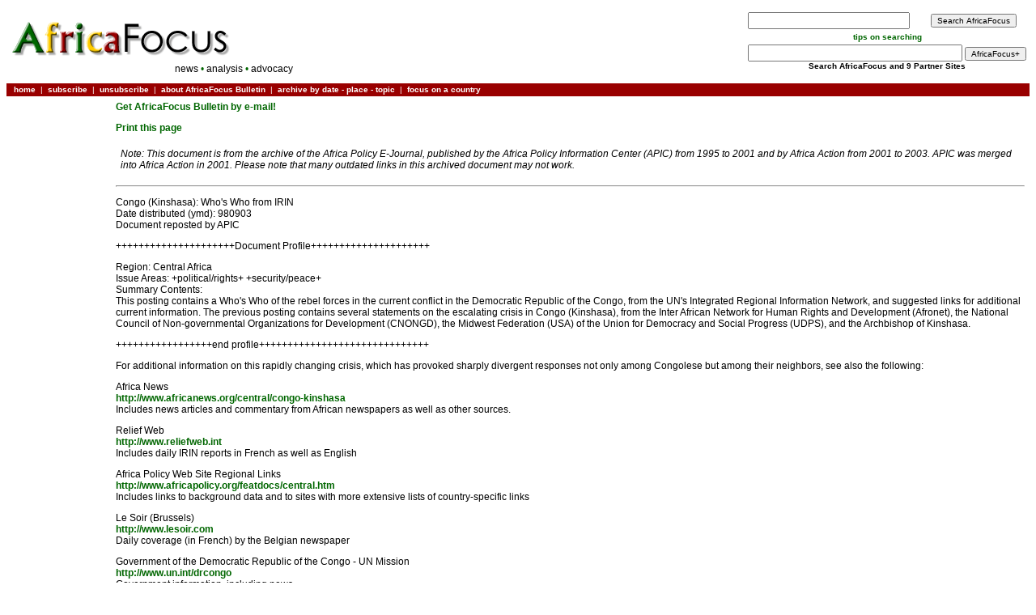

--- FILE ---
content_type: text/html
request_url: http://www.africafocus.org/docs98/con9809b.php
body_size: 8275
content:
<html>
<head>
<!-- Google Tag Manager -->
<script>(function(w,d,s,l,i){w[l]=w[l]||[];w[l].push({'gtm.start':
new Date().getTime(),event:'gtm.js'});var f=d.getElementsByTagName(s)[0],
j=d.createElement(s),dl=l!='dataLayer'?'&l='+l:'';j.async=true;j.src=
'https://www.googletagmanager.com/gtm.js?id='+i+dl;f.parentNode.insertBef
ore(j,f);
})(window,document,'script','dataLayer','GTM-TMRTFSP9');</script>
<!-- End Google Tag Manager -->
<link rel="stylesheet" href="../includes/styles.css" type="text/css">
<link rel="shortcut icon" href="../aficon.ico"></head>
<body>
<!-- Google Tag Manager (noscript) -->
<noscript><iframe
src="https://www.googletagmanager.com/ns.html?id=GTM-TMRTFSP9"
height="0" width="0"
style="display:none;visibility:hidden"></iframe></noscript>
<!-- End Google Tag Manager (noscript) -->
<!-- TOP TABLE -->
<table border="0" cellpadding="0" cellspacing="0" width="100%" height="71">
   <tr>
<td bgcolor="#FFFFFF" class="text">
      <a href="../">
            <img src="../images/aflogo.gif" height=56 width=276
      hspace="3" vspace="3" align=top border="0"></a>
  <BR>
  <CENTER>
  news
  <span style="color: #006600";>&bull;</span>
  analysis
  <span style="color: #006600">&bull;</span>
  advocacy
  </span><BR>
           <img src="../images/spacer.gif" width="1" height="3">
</CENTER>

</td>
<td class="text" valign="center" align="center">
<!---
<font color="red">
<a href="/books/afbooks.php">AfricaFocus Bookshop</a>
</b>
<hr width="50%">
<a href="http://www.africafocus.org/docs09/cds0912.php">New Gift CDs</a>
</b>
<hr width="50%">
<a href="http://africafocus.org/books/china-africa.php">China & Africa</a>
</font>
--->
</td>
<td bgcolor="#FFFFFF" align="right" valign="bottom">
<img src="../images/spacer.gif" width="1" height="3">

<!-- SiteSearch Google -->

    <table border="0" cellpadding="0" cellspacing="4">
<tr>
   <FORM METHOD=get ACTION=http://africafocus.org.master.com/texis/master/SS/thunderstone/>
<td>   <INPUT type="text" style="width: 200px" SIZE=31 maxlength=255 name=query value="" border=0></td>
<td>   <INPUT TYPE=submit VALUE="Search AfricaFocus" style="font-size: 10" border=0>
   <INPUT TYPE=hidden name=db VALUE="sites/www.africafocus.org"></td>
</FORM>
</tr>
<tr>
     <td bgcolor="#FFFFFF" colspan=2 class="text" align=center>
          <FONT size="-2"><A href="../about.php#searching">tips on searching</A></FONT>
       </td>
</tr>
    <tr>
<td colspan=2 class="text" align="center">
<!-- Google CSE Search Box Begins  -->
  <form id="searchbox_004763813769690248618:pdnztnqez44" action="http://www.google.com/cse">
    <input type="hidden" name="cx" value="004763813769690248618:pdnztnqez44" />
    <input type="hidden" name="cof" value="FORID:0" />
    <input name="q" type="text" size="31" />
    <input type="submit" name="sa" value="AfricaFocus+" style="font-size: 10" border="0" />
    <br />
    <font size=-2>
    <b>Search AfricaFocus and 9 Partner Sites</b>
    </font..
    </form>
    <script type="text/javascript" src="http://www.google.com/coop/cse/brand?form=searchbox_004763813769690248618%3Apdnztnqez44"></script>

<!-- Google CSE Search Box Ends -->
</td>

  </tr>
        </table>

<!-- SiteSearch Google -->
</td>
</tr>
<tr>
     <td bgcolor="#990000" colspan="3" class="footer">
<!--     <img src="../images/spacer.gif" width="1" height="5"> -->
&nbsp;&nbsp;
<a class="footer" href="../">home</a>
&nbsp;|&nbsp;
<a class="footer" href="http://eepurl.com/cKnE11">subscribe</a>
&nbsp;|&nbsp;
<a class="footer" href="mailto:africafocus@igc.org?subject=unsubscribe">unsubscribe</a>
&nbsp;|&nbsp;
<a class="footer" href="../about.php#bulletin">about AfricaFocus Bulletin</a>
&nbsp;|&nbsp;
<a class="footer" href="../chr.php">archive by date</a>
-
<a class="footer" href="../geo.php">place</a>
-
<a class="footer" href="../topic.php">topic</a>
&nbsp;|&nbsp;
<a class="footer" href="../country/countries.php">focus on a country</a>


    </td>
</tr>
</table>
<!-- END TOP TABLE -->

<!-- MIDDLE TABLE -->

<table border="0" cellpadding="0" cellspacing="0" width="100%">
<tr>
 <td valign="top" width="100%" class="text">

<!-- MAIN CONTENT AREA -->

<table border="0" cellpadding="3" cellspacing="3" width="100%">
<tr>
<td width=120 valign="top" class="text">
<P>

&nbsp;
<script type="text/javascript"><!--
google_ad_client = "pub-4016008316501116";
google_alternate_color = "FFFFFF";
google_ad_width = 120;
google_ad_height = 90;
google_ad_channel ="2866114406";
google_ad_format = "120x90_0ads_al_s";
//--></script>
<script type="text/javascript"
  src="http://pagead2.googlesyndication.com/pagead/show_ads.js">
</script>
<P>
&nbsp;
<script type="text/javascript"><!--
google_ad_client = "pub-4016008316501116";
google_alternate_color = "FFFFFF";
google_ad_width = 120;
google_ad_height = 600;
google_ad_channel ="3795057180";
google_ad_format = "120x600_as";
//--></script>
<script type="text/javascript"
  src="http://pagead2.googlesyndication.com/pagead/show_ads.js">
</script>
<P>
<!-- begin country links -->
<H2 align=center>Visit the AfricaFocus<BR>
<A HREF="../country/countries.php">Country Pages</A2>
</H2>
<P>
<font size=-2>
<A HREF="../country/algeria.php">Algeria</a><BR>
<A HREF="../country/angola.php">Angola</a><BR>
<A HREF="../country/benin.php">Benin</a><BR>
<A HREF="../country/botswana.php">Botswana</a><BR>
<A HREF="../country/burkinafaso.php">Burkina Faso</a><BR>
<A HREF="../country/burundi.php">Burundi</a><BR>
<A HREF="../country/cameroon.php">Cameroon</a><BR>
<A HREF="../country/capeverde.php">Cape Verde</a><BR>
<A HREF="../country/car.php">Central Afr. Rep.</a><BR>
<A HREF="../country/chad.php">Chad</a><BR>
<A HREF="../country/comoros.php">Comoros</a><BR>
<A HREF="../country/congobraz.php">Congo (Brazzaville)</a><BR>
<A HREF="../country/congokin.php">Congo (Kinshasa)</a><BR>
<A HREF="../country/cotedivoire.php">C�te d'Ivoire</a><BR>
<A HREF="../country/djibouti.php">Djibouti</a><BR>
<A HREF="../country/egypt.php">Egypt</a><BR>
<A HREF="../country/eqguinea.php">Equatorial Guinea</a><BR>
<A HREF="../country/eritrea.php">Eritrea</a><BR>
<A HREF="../country/ethiopia.php">Ethiopia</a><BR>
<A HREF="../country/gabon.php">Gabon</a><BR>
<A HREF="../country/gambia.php">Gambia</a><BR>
<A HREF="../country/ghana.php">Ghana</a><BR>
<A HREF="../country/guinea.php">Guinea</a><BR>
<A HREF="../country/guineabissau.php">Guinea-Bissau</a><BR>
<A HREF="../country/kenya.php">Kenya</a><BR>
<A HREF="../country/lesotho.php">Lesotho</a><BR>
<A HREF="../country/liberia.php">Liberia</a><BR>
<A HREF="../country/libya.php">Libya</a><BR>
<A HREF="../country/madagascar.php">Madagascar</a><BR>
<A HREF="../country/malawi.php">Malawi</a><BR>
<A HREF="../country/mali.php">Mali</a><BR>
<A HREF="../country/mauritania.php">Mauritania</a><BR>
<A HREF="../country/mauritius.php">Mauritius</a><BR>
<A HREF="../country/morocco.php">Morocco</a><BR>
<A HREF="../country/mozambique.php">Mozambique</a><BR>
<A HREF="../country/namibia.php">Namibia</a><BR>
<A HREF="../country/niger.php">Niger</a><BR>
<A HREF="../country/nigeria.php">Nigeria</a><BR>
<A HREF="../country/rwanda.php">Rwanda</a><BR>
<A HREF="../country/stome.php">S&atilde;o Tom&eacute;</a><BR>
<A HREF="../country/senegal.php">Senegal</a><BR>
<A HREF="../country/seychelles.php">Seychelles</a><BR>
<A HREF="../country/sierraleone.php">Sierra Leone</a><BR>
<A HREF="../country/somalia.php">Somalia</a><BR>
<A HREF="../country/southafrica.php">South Africa</a><BR>
<A HREF="../country/southsudan.php">South Sudan</a><BR>
<A HREF="../country/sudan.php">Sudan</a><BR>
<A HREF="../country/swaziland.php">Swaziland</a><BR>
<A HREF="../country/tanzania.php">Tanzania</a><BR>
<A HREF="../country/togo.php">Togo</a><BR>
<A HREF="../country/tunisia.php">Tunisia</a><BR>
<A HREF="../country/uganda.php">Uganda</a><BR>
<A HREF="../country/westernsahara.php">Western Sahara</a><BR>
<A HREF="../country/zambia.php">Zambia</a><BR>
<A HREF="../country/zimbabwe.php">Zimbabwe</a><BR>
</font>
<!-- end countrylinks -->
<P>


</td>
<td valign="top" class="text">
<A href="mailto:africafocus@igc.org?subject=subscribe from AfricaFocus website
&body=Please add my e-mail address to the list to receive AfricaFocus Bulletin." >
 Get AfricaFocus Bulletin by e-mail!
</A>

<p>
<A href="../printit/print.php">
Print this page
</A>
<!--
<center>
</center>
</font>
-->

  <!--START PRINTIT -->
<p>
<table border="0" cellpadding="3" cellspacing="3">
<tr>
<td valign="middle" class="text">
<em>Note: This document is from the archive of the Africa Policy E-Journal, published
by the Africa Policy Information Center (APIC) from 1995 to 2001 and by Africa Action
from 2001 to 2003. APIC was merged into Africa Action in 2001. Please note that many outdated links in this archived
document may not work.
</em>
</td>
</tr>
</table>
<hr>
<TITLE>Congo (Kinshasa): Who's Who from IRIN</TITLE>

<P>Congo (Kinshasa): Who's Who from IRIN<BR>
Date distributed (ymd): 980903<BR>
Document reposted by APIC </P>

<P>+++++++++++++++++++++Document Profile+++++++++++++++++++++ </P>

<P>Region: Central Africa<BR>
Issue Areas: +political/rights+ +security/peace+ <BR>
Summary Contents: <BR>
This posting contains a Who's Who of the rebel forces in the current conflict
in the Democratic Republic of the Congo, from the UN's Integrated Regional
Information Network, and suggested links for additional current information.
The previous posting contains several statements on the escalating crisis
in Congo (Kinshasa), from the Inter African Network for Human Rights and
Development (Afronet), the National Council of Non-governmental Organizations
for Development (CNONGD), the Midwest Federation (USA) of the Union for
Democracy and Social Progress (UDPS), and the Archbishop of Kinshasa. </P>

<P>+++++++++++++++++end profile++++++++++++++++++++++++++++++ </P>

<P>For additional information on this rapidly changing crisis, which has
provoked sharply divergent responses not only among Congolese but among
their neighbors, see also the following: </P>

<P>Africa News<BR>
<A HREF="http://www.africanews.org/central/congo-kinshasa">http://www.africanews.org/central/congo-kinshasa</A>
<BR>
Includes news articles and commentary from African newspapers as well as
other sources. </P>

<P>Relief Web<BR>
<A HREF="http://www.reliefweb.int">http://www.reliefweb.int<BR>
</A>Includes daily IRIN reports in French as well as English </P>

<P>Africa Policy Web Site Regional Links<BR>
<A HREF="http://www.africapolicy.org/featdocs/central.htm">http://www.africapolicy.org/featdocs/central.htm</A>
<BR>
Includes links to background data and to sites with more extensive lists
of country-specific links </P>

<P>Le Soir (Brussels)<BR>
<A HREF="http://www.lesoir.com">http://www.lesoir.com<BR>
</A>Daily coverage (in French) by the Belgian newspaper </P>

<P>Government of the Democratic Republic of the Congo - UN Mission<BR>
<A HREF="http://www.un.int/drcongo">http://www.un.int/drcongo<BR>
</A>Government information, including news </P>

<P>UDPS (Union pour la Democratie et le Progres Social) <BR>
<A HREF="http://www.udps.org">http://www.udps.org<BR>
</A>Information from the opposition party headed by Etienne Tshisekedi</P>

<P>
<HR></P>

<P><B>UNITED NATIONS<BR>
</B>Office for the Coordination of Humanitarian Affairs <BR>
Integrated Regional Information Network for Central and Eastern Africa<BR>
Tel: +254 2 622147; Fax: +254 2 622129<BR>
e-mail: <A HREF="mailto:irin@ocha.unon.org">irin@ocha.unon.org</A> </P>

<P>[The material contained in this communication comes to you via IRIN,
a UN humanitarian information unit, but may not necessarily reflect the
views of the United Nations or its agencies. UN IRIN Tel: +254 2 622123
Fax: +254 2 622129 e-mail: <A HREF="mailto:irin@ocha.unon.org">irin@ocha.unon.org</A>
for more information or subscriptions. If you re-print, copy, archive or
re-post this item, please retain this credit and disclaimer. Quotations
or extracts should include attribution to the original sources. IRIN reports
are archived on the WWW at: <A HREF="http://www.reliefweb.int/">http://www.reliefweb.int/</A>
or can be retrieved automatically by sending e-mail to <A HREF="mailto:archive@ocha.unon.org">archive@ocha.unon.org</A>.
Mailing list: irin-cea-weekly] </P>

<P><B>DEMOCRATIC REPUBLIC OF CONGO: <BR>
WHO'S WHO - KEY MEMBERS OF THE REBELLION </B></P>

<P><B>'RASSEMBLEMENT CONGOLAIS POUR LA DEMOCRATIE' (RCD)</B> </P>

<P>Ernest Wamba dia Wamba - Chairman </P>

<P>An academic professor who taught at Dar-es-Salaam University (he also
taught in the USA) and is close to former Tanzanian president Julius Nyerere.
He is a long-time opponent of former dictator Mobutu Sese Seko. Since 1965,
he has lived in exile in Tanzania. He backed the rebellion against Mobutu
Sese Seko but didn't join DRC President Kabila's Alliance of Democratic
Forces for the Liberation of Congo-Zaire (ADFL). He criticised the way
the country was run under the Kabila government. Wamba is a member of the
Bakongo ethnic group, which lives around Matadi in western DRC. He is also
a member of the Pan-African movement. </P>

<P>Arthur Z'Ahidi Ngoma - Co-founder </P>

<P>President of the opposition party 'Forces du Futur', he is a well-known
opponent of the former Mobutu regime. He was arrested on 25 November 1997
in Kinshasa, during a political meeting, and convicted in May 1998 of violating
a ban on political activity for which he received a 12-month suspended
sentence. A former UNESCO employee, the UN agency had suspended its activities
in DRC until his release, when he was evacuated for medical reasons to
France. He comes from the eastern Maniema province. Goma radio said on
5 August he was the &quot;coordinator&quot; of the rebellion. </P>

<P>Moise Nyarugabo - Deputy chairman </P>

<P>Former head of the Office for Ill-Gotten Goods and presidential adviser,
he fell from grace over allegations of misappropriation of goods. He is
a Munyamulenge who reportedly fled before the fighting in Kinshasa early
this month which heralded the start of the rebellion. </P>

<P>Jacques Depelchin - Executive secretary </P>

<P>A Congolese academic who taught in Tanzania and in the US, he is also
a long-time opponent of Mobutu. He is very close to Professor Wamba. He
is an active member of the Pan-African movement and a Lumumbist. Depelchin
was teaching in Tanzania in the 70s, at Berkley University (US) and at
the Kinshasa Protestant University in 1996. </P>

<P>Lunda Bululu - Executive council coordinator </P>

<P>A professor of law, Bululu was cabinet director and prime minister in
the first transitional government under Mobutu. He is known for his public
apology to the Congolese people after &quot;failing&quot; in his official
duties. He later joined the opposition. He hails from Katanga province
and also presided over the Central Africa Economic Community (CAEC). </P>

<P>Tambwe Alexis Mwamba - Executive council member </P>

<P>A prominent Congolese politician, he held several ministerial posts
under Mobutu and was managing director of the Customs Office (OFIDA). But
he also participated in the opposition as president of the UDI (Union des
democrates independants). The Kabila regime was reportedly not favourable
towards him. </P>

<P>Bizima Karaha - Executive council member and head of external relations
department </P>

<P>He studied medicine in South Africa and was Kabila's foreign minister
in three consecutive cabinets. He is a Munyamulenge, and said to have close
links with Kigali and Rwandan Vice-President Paul Kagame. He was one of
the prominent Tutsis in Kabila's circle. He was on an official visit abroad
when the fighting started and reappeared in Goma on 5 August where he joined
the rebellion, accusing Kabila of &quot;dictatorship&quot;. </P>

<P>Mbusa Nyamwisi - Executive council member </P>

<P>Brother of a prominent Congolese opponent to Mobutu, Nyamwisi Muvingi
(leader of the 'Democratie Chretienne Federaliste' party). His brother
later joined Mobutu and was consequently charged with liaising with Mayi-Mayi
forces in his home region of North Kivu. Since the murder of his brother
in the mid-90s, Mbusa Nyamwisi has been in contact with the Mayi-Mayi from
his base in Uganda. He is said to be in charge of convincing the Mayi-Mayi
to join the rebel movement against Kabila. </P>

<P>Kalala Shambuye - Executive council member and head of the mobilisation
department </P>

<P>Ex-ADFL official from Kasai, allegedly arrested several times under
the Kabila regime. </P>

<P>Emmanuel Kamanzi - Head of finance department </P>

<P>Former liaison officer between the ADFL and UN/NGOs, and President Kabila's
adviser. </P>

<P>Joseph Mudumbi - Head of the territorial administration department </P>

<P>A lawyer from South Kivu, he has been active in his region as a member
of civil society and of a human rights organisation (LDGL). A former official
under Kabila, he was nominated head of the immigration service. </P>

<P>Etienne Ngangura - Head of the communications department </P>

<P>Reportedly from South Kivu. Me Emungu - Head of the justice department
</P>

<P>Ms Gertrude Kitembo - Head of the internal administration department
</P>

<P><B>MILITARY</B> </P>

<P>James Kabare </P>

<P>Kabare claims to come from Rutshuru in North Kivu, but many reports
say he is a Rwandan national raised in Uganda. He was the 'strategist'
in the 96/97 campaign against Mobutu. He was appointed acting chief of
staff under the Kabila regime, but was replaced by a Katangese gendarme
in early July 98, and then nominated 'special military adviser'. Reports
indicate he was in Cyangugu, on the DRC border with Bukavu, at the start
of the rebellion, and later led the offensive in the west of the country.
</P>

<P>Jean-Pierre Ondekane </P>

<P>A 36-year-old army officer from Equateur province. Ondekane held several
key positions under Kabila, including in 1997 the command of the Congolese
10th brigade in North Kivu. He joined the rebellion in Goma saying: &quot;We
are not politicians, we are soldiers. Our job is to liberate the country
and protect the population&quot;. </P>

<P>Sylvain Mbuchi (or Mbuki) </P>

<P>Commander of the 10th brigade in Goma. On Sunday 2 August, Mbuchi made
the first announcement of the rebellion against Kabila &quot;on behalf
of government troops&quot;. Originates from Kasai. </P>

<P>Birunga Kamanda </P>

<P>Bukavu commander who made the same announcement in South Kivu. </P>

<P>Ilunga Kabambi </P>

<P>Commander of Bukavu 222nd battalion. From Bukavu, he announced the &quot;South
Kivu Republic&quot;. </P>

<P>Jacques Malanda </P>

<P>Former Kabila lieutenant, Malanda led the operation to capture Kinshasa.
After falling from grace, he became the spokesman of the Convention of
Nationalist Reformers, an armed wing of the radical opposition, aimed at
toppling Kabila and establishing a law-abiding state. </P>

<P><B>LOCAL ADMINISTRATION</B> </P>

<P>Jean-Charles Magabe - South Kivu Governor </P>

<P>He appears to have kept his post after the takeover of Bukavu despite
some press reports which said he had been &quot;arrested&quot; near Goma
during the first days of the rebellion. Magabe, who originates from South
Kivu, was UDPS regional representative during the Mobutu regime, and was
teaching in a Bukavu institute. </P>

<P>Benjamin Serukiza - Vice-Governor of South Kivu </P>

<P>A Munyamulenge. Stepped across to Cyangugu during the initial fighting.
</P>

<P>Munyonyo Mutwale - Mayor of Bukavu </P>

<P>Also Munyamulenge. He too crossed to Cyangugu during the fighting. On
arrival back in Bukavu, he called on the population to resume normal activities
and declared that all armed forces in Bukavu were against Kabila. </P>

<P><B>OTHERS</B> </P>

<P>Deogratias Bugera </P>

<P>A Congolese Tutsi from Masisi, Bugera is one of the four signatories
of the Lemera agreement in October 1996 which created the ADFL. As ADFL
secretary-general, he was a prominent representative of the Kabila movement
during the campaign through Zaire and the Kinshasa takeover. He reportedly
lost most of his power during the the first year of Kabila's regime, but
was nominated State Minister to the Presidency during the last cabinet
reshuffle in June. He escaped Kinshasa shortly after the Kabila's order
that all foreign troops should leave, and is now reported to be in Goma.
</P>

<P>Emile Ilunga </P>

<P>Long-time political activist, from Kabila's home province of Katanga.
Ilunga is a veteran of two rebellions aimed at secession for the mineral-rich
Katanga region mounted in the 1970s and 1980s from neighbouring Angola
and Zambia. </P>

<P>Jacques Matanda-ma-Mboyo </P>

<P>Matanda leads the National Convention for the Republic (CNR), an opposition
party which joined the rebellion. </P>

<P>Nairobi, 20 August 1998 </P>

<P><B>[ENDS]</B></P>

<P>
<HR>This material is being reposted for wider distribution by the Africa
Policy Information Center (APIC), the educational affiliate of the Washington
Office on Africa. APIC's primary objective is to widen the policy debate
in the United States around African issues and the U.S. role in Africa,
by concentrating on providing accessible policy-relevant information and
analysis usable by a wide range of groups individuals. </p>
</td>
</tr>
</table>
  <!--END PRINTIT -->
<!-- END MAIN CONTENT AREA -->
<div align=right class=text>
<font size="-2">
</center><br />URL for this file: http://www.africafocus.org/docs98/con9809b.php<p>
</p>
</font>
</div>
</td>
</tr>

</table>
<!-- END MIDDLE TABLE -->

<!-- FOOTER TABLE -->
<table border=0 cellpadding=0 cellspacing=0 width=100%>
<tr>
<td width=100% bgcolor="#000000" align="center" class="footer">

<!-- FOOTER GOES HERE -->

<a class="footer" href="../sitemap.php">Site Map</a>
	&nbsp;&nbsp;&nbsp;&nbsp;&nbsp;
<a class="footer" href="../about.php#policies">Privacy Policy</a>
	&nbsp;&nbsp;&nbsp;&nbsp;&nbsp;
<a class="footer" href="../about.php#policies">Copyright Info</a>
	&nbsp;&nbsp;&nbsp;&nbsp;&nbsp;
<a class="footer" href="../about.php#policies">Terms of Use</a>

<!-- END FOOTER -->

	</td>
   </tr>
</table>
<script type="text/javascript" src=
"http://www.assoc-amazon.com/s/link-enhancer?tag=africafocus-20&o=1">
</script>
<noscript>
    <img src="http://www.assoc-amazon.com/s/noscript?tag=africafocus-20" alt="" />
</noscript>
 



--- FILE ---
content_type: text/html; charset=utf-8
request_url: https://www.google.com/recaptcha/api2/aframe
body_size: 267
content:
<!DOCTYPE HTML><html><head><meta http-equiv="content-type" content="text/html; charset=UTF-8"></head><body><script nonce="cRrfSic768GhVPjJ5O8YAQ">/** Anti-fraud and anti-abuse applications only. See google.com/recaptcha */ try{var clients={'sodar':'https://pagead2.googlesyndication.com/pagead/sodar?'};window.addEventListener("message",function(a){try{if(a.source===window.parent){var b=JSON.parse(a.data);var c=clients[b['id']];if(c){var d=document.createElement('img');d.src=c+b['params']+'&rc='+(localStorage.getItem("rc::a")?sessionStorage.getItem("rc::b"):"");window.document.body.appendChild(d);sessionStorage.setItem("rc::e",parseInt(sessionStorage.getItem("rc::e")||0)+1);localStorage.setItem("rc::h",'1769493975535');}}}catch(b){}});window.parent.postMessage("_grecaptcha_ready", "*");}catch(b){}</script></body></html>

--- FILE ---
content_type: text/css
request_url: http://www.africafocus.org/includes/styles.css
body_size: 364
content:
.title { font-family: Verdana, Arial, Helvetica, Sans-Serif;
	font-size: 18px;
	color: #336633 }

.text { font-family: Verdana, Arial, Helvetica, sans-serif;
	font-size: 12px;
	color: #000000; }

H1 { font-family: Verdana, Arial, Helvetica, sans-serif;
	font-size: 16px;
              font-weight: bold;
	color: #000000; }

H2 { font-family: Verdana, Arial, Helvetica, sans-serif;
	font-size: 13px;
              font-weight: bold;
	color: #000000; }

H3 { font-family: Verdana, Arial, Helvetica, sans-serif;
	font-size: 13px;
              font-style: italic;
	color: #000000; }

a {text-decoration: none; 
   font-weight: bold ;
   color: #006600;}

a:visited {text-decoration: none;   
   color: #707070; }

.sidenav { font-family: Verdana, Arial, Helvetica, sans-serif;
	font-size: 13px;
	font-weight: bold;
	color: #003300; }

A.sidenav:link, A.sidenav:visited { font-family: Verdana, Arial, Helvetica, sans-serif;
	font-size: 13px;
	font-weight: bold;
	text-decoration: none;
	color: #003300; }

A.sidenav:hover, A.sidenav:active { font-family: Verdana, Arial, Helvetica, sans-serif;
	font-size: 13px;
	font-weight: bold;
	text-decoration: none;
	color: #339933; }

.supportlink { font-family: Verdana, Arial, Helvetica, sans-serif;
	font-size: 11px;
	font-weight: bold;
	color: #000000; }

.newsheader { font-family: Verdana, Arial, Helvetica, sans-serif;
	font-size: 13px;
	font-weight: bold;
	color: #FFFFFF; }

.footer { font-family: Verdana, Arial, Helvetica, sans-serif;
	font-size: 10px;
	line-height: 16px;
	color: #FFFFFF; }

A.footer:link, A.footer:visited { font-family: Verdana, Arial, Helvetica, sans-serif;
	font-size: 10px;
	text-decoration: none;
	line-height: 16px;
	color: #FFFFFF; }

A.footer:hover, A.footer:active { font-family: Verdana, Arial, Helvetica, sans-serif;
	font-size: 10px;
	text-decoration: none;
	line-height: 16px;
	color: #FFFF66; }

